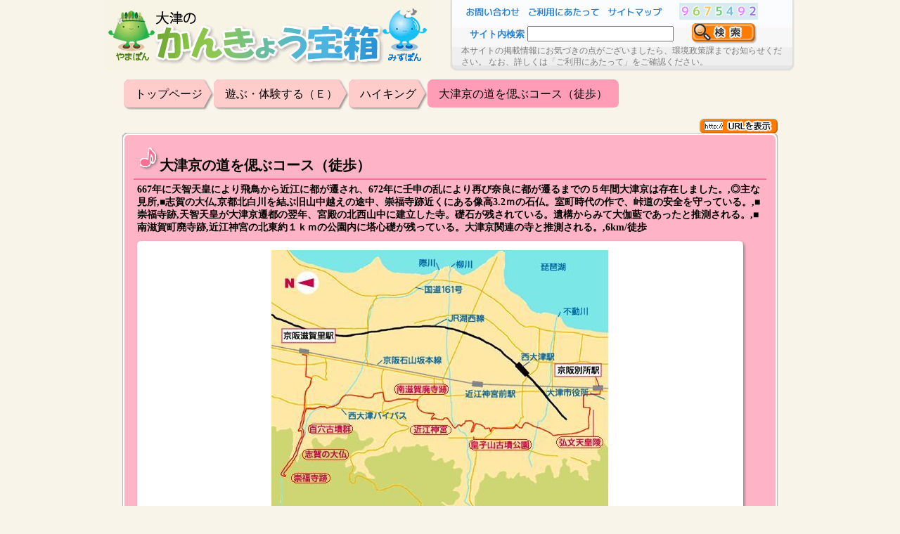

--- FILE ---
content_type: text/html
request_url: https://www5.city.otsu.shiga.jp/kankyou/content.asp?key=0501000000&skey=13
body_size: 4081
content:


<!DOCTYPE HTML PUBLIC "-//W3C//DTD HTML 4.01 Transitional//EN" "http://www.w3.org/TR/html4/loose.dtd">
<html lang="ja">

<head>
	<!-- no cache -->
	<meta http-equiv="Pragma" content="no-cache">
	<meta http-equiv="Cache-Control" content="no-cache">
	<meta http-equiv="Expires" content="Thu, 01 Dec 1994 16:00:00 GMT"> 

	<meta http-equiv="Content-Type" content="text/html; charset=shift_jis">
	<meta http-equiv="Content-Style-Type" content="text/css">
	<link rel="stylesheet" href="style.css" type="text/css">
	<link rel="stylesheet" href="css/colorPattern_5.css" type="text/css">
	<title>大津のかんきょう宝箱 大津京の道を偲ぶコース（徒歩）</title>
	<script type="text/javascript" language="JavaScript" src="/js/util.js"></script>
	<script type="text/javascript" language="JavaScript" src="/js/lib.js"></script>
	<script type="text/javascript" language="JavaScript">
	//<!--
		// 画面共通検索窓のチェック
		function localCheck() {
			return true;
		}
	//-->
	</script>
	<script type="text/javascript" language="JavaScript">
//<!--

/**メニュー**/
var menusuu=5;

function menukirikae(bango){
	var i;
	for(i=1;i<=menusuu;i++){
		if(i==eval(bango)){
			document.getElementById("menu_"+(i)).style.display="block";
			document.getElementById("maintab_"+(i)).src="img/topmenutab_"+i+"_on.gif" 
		}
		else{
			document.getElementById("menu_"+(i)).style.display="none";
			document.getElementById("maintab_"+(i)).src="img/topmenutab_"+i+"_off.gif" 
		}
	}
}

// パンくずリンククリック
function pankuzuClick(id , subId) {

	window.location.href = "content.asp?key=" + id + "&skey=" + subId;
}

// パンくずマウスオーバー1
function pankuzu_on1(obj) {
	
	var childs = obj.childNodes;

	for (i = 0; i < childs.length;i++) {
		var className = childs[i].className;
		if (className == "pan_inner_off_l1") {
			SetClass(childs[i], "pan_inner_on_l1")
		}
		if (className == "pan_inner_off_c1") {
			SetClass(childs[i], "pan_inner_on_c1")
		}
		if (className == "pan_inner_off_r1") {
			SetClass(childs[i], "pan_inner_on_r1_mode2")
		}
	}
}
// パンくずマウスアウト1
function pankuzu_off1(obj) {

	var childs = obj.childNodes;
	for (i = 0; i < childs.length;i++) {
		var className = childs[i].className;

		if (className == "pan_inner_on_l1") {
			SetClass(childs[i], "pan_inner_off_l1")
		}
		if (className == "pan_inner_on_c1") {
			SetClass(childs[i], "pan_inner_off_c1")
		}
		if (className == "pan_inner_on_r1_mode2") {
			SetClass(childs[i], "pan_inner_off_r1")
		}
	}
}
// パンくずマウスオーバー2
function pankuzu_on2(obj) {
	
	var childs = obj.childNodes;

	for (i = 0; i < childs.length;i++) {
		var className = childs[i].className;
		if (className == "pan_inner_off_l2") {
			SetClass(childs[i], "pan_inner_on_l2")
		}
		if (className == "pan_inner_off_c2") {
			SetClass(childs[i], "pan_inner_on_c2")
		}
		if (className == "pan_inner_off_r2") {
			SetClass(childs[i], "pan_inner_on_r2")
		}
	}
}
// パンくずマウスアウト2
function pankuzu_off2(obj) {

	var childs = obj.childNodes;
	for (i = 0; i < childs.length;i++) {
		var className = childs[i].className;

		if (className == "pan_inner_on_l2") {
			SetClass(childs[i], "pan_inner_off_l2")
		}
		if (className == "pan_inner_on_c2") {
			SetClass(childs[i], "pan_inner_off_c2")
		}
		if (className == "pan_inner_on_r2") {
			SetClass(childs[i], "pan_inner_off_r2")
		}
	}
}
// -----------------------------------------------------------------
// 機　能  ：URLをコピー押下時の処理
//           パラメータを生成して、URLコピー画面を開く
// 引　数  ：なし
// 戻り値  ：なし
// -----------------------------------------------------------------
var showWin;
function showUrl(){

	var strURL;
	//MOD>>>
	var userAgent = window.navigator.userAgent; 
	//IE(IE11、IE10以前)と判定した場合
	if(userAgent.indexOf('Trident') != -1 || userAgent.indexOf('MSIE') != -1){ 
		strURL='showurl_ie.asp?url=' + document.getElementById("url").value;
	}
	else{
		strURL='showurl.asp?url=' + document.getElementById("url").value;
	}
	//MOD<<<
	
	strURL=strURL+'&key=' + document.getElementById("urlKey").value;
	
	if (showWin) {
		showWin.close();
	}
	showWin = window.open(strURL,'copyUrl','resizable=yes,menubar=no,toolbar=no,scrollbars=no');
}


function onFkwdSearch(val) {


	var url = "content.asp?key=0501000000&skey=13&searchSyubetuId=&fkwd="
	if (val == 0) {
		// 条件をクリアして再検索
		
	} else if (val == 1) {
		// 入力されている条件を元に再建策
		var word = document.getElementById("fkwd").value;
		url = url + word;
	}
	
	window.location.href = url;

}

// -----------------------------------------------------------------
// 機　能  ：地図表示関連時の処理
// 引　数  ：地図表示URL
// 戻り値  ：なし
// -----------------------------------------------------------------
var mapObj;
function openMap(url) {

	mapObj = window.open(url,'mipmap','resizable=yes,menubar=no,toolbar=no,scrollbars=yes,width=1024,height=768');

	if (mapObj) {
		mapObj.focus();
	}
}
//-->
	</script>

<style type="text/css">

.linkDiv_linkNasi{
	border-bottom:solid #D0D0D0 1px;
	height:20px;
	position:relative;
	font-weight:bold;
}
.linkDiv_linkAri{
	border-bottom:solid #D0D0D0 1px;
	height:20px;
	position:relative;
}
.linkDiv_posControl{
	position:absolute;
	top:3px;
	width:100%;
}
.linkDiv_posControl_yajirusi{
	position:absolute;
	top:3px;
	left:20px;
	width:100%;
}
.linkDiv_posControl_naiyo{
	position:absolute;
	top:3px;
	left:36px;
	width:100%;
}
table.child_show {
	border-collapse:collapse;
	padding:0px;
	margin:0px;
}
table.child_show tr{
	padding:0px;
	margin:0px;
}
table.child_show td{
	padding:0px;
	margin:0px;
}
.child_line{
	width:100px;
	height:44px;
}
.mapImgClass{
	width:520px;
	height:380px;
	border:solid rgb(155,209,129) 10px;
}
</style>
</head>
<body>
<table class="soto_table">
	<tr>
		<td style="vertical-align:top;">
			<div style="width:980px;margin-left:auto;margin-right:auto;">
				<!--ヘッダ-->
				<table class="header_table">
					<tr>
						<td style="width:384px;">
							<a href="top.asp"><img src="img/title.gif"></a>
						</td>
						<td style="width:30px;">
						</td>
						<td class="header_l">
						</td>
						<td class="header_c" style="vertical-align:top;">
							<form method="get" action="content.asp" style="margin:0px;padding:0px;" onsubmit="return localCheck();">
								<table class="search_layout">
									<tr>
										<td style="width:90px;">
											<a href="#" target="_blank" onMouseOut="MM_nbGroup('out');" onMouseOver="MM_nbGroup('over','bt_otoiawase','img/header_otoiawase_on.gif','img/header_otoiawase_on.gif',1);" onclick="window.open('content.asp?key=0003000000&skey=0');return false;" ><img name="bt_otoiawase" id="bt_otoiawase" src="img/header_otoiawase_off.gif" alt="お問い合わせ" style="width:90px;height:24px;"></a>
										</td>
										<td style="width:112px;">
											<a href="#" target="_blank" onMouseOut="MM_nbGroup('out');" onMouseOver="MM_nbGroup('over','bt_goriyo','img/header_goriyou_on.gif','img/header_goriyou_on.gif',1);" onclick="window.open('content.asp?key=0002000000&skey=0');return false;" ><img name="bt_goriyo" id="bt_goriyo" src="img/header_goriyou_off.gif" alt="ご利用に当たって" style="width:112px;height:24px;"></a>
										</td>
										<td style="width:100px;">
											<a href="content.asp?key=0005000000&skey=0" onMouseOut="MM_nbGroup('out');" onMouseOver="MM_nbGroup('over','bt_sitemap','img/header_sitemap_on.gif','img/header_sitemap_on.gif',1);" onclick="" ><img name="bt_sitemap" id="bt_sitemap" src="img/header_sitemap_off.gif" alt="サイトマップ" style="width:90px;height:24px;"></a>
										</td>
										<td style="width:120px;text-align:right;"><img src='img/counter_9.gif'><img src='img/counter_6.gif'><img src='img/counter_7.gif'><img src='img/counter_5.gif'><img src='img/counter_4.gif'><img src='img/counter_9.gif'><img src='img/counter_2.gif'></td>
										<td></td>
									</tr>
									<tr>
										<td colspan="3" style="text-align:right;">
											<span style="color:rgb(43,130,208);font-size:13px;font-weight:bold;">サイト内検索</span>
											<input type="text" style="width:200px;height:16px;" id="kwd" name="kwd">
										</td>
										<td colspan="1" style="text-align:right;">
											<input type="hidden" id="key" name="key" value="0004000000"/>
											<input type="hidden" id="skey" name="skey" value="0"/>
											<input type="image" onMouseOut="MM_nbGroup('out');" onMouseOver="MM_nbGroup('over','bt_search','img/header_kensaku_on.gif','img/header_kensaku_on.gif',1);" name="bt_search" id="bt_search" src="img/header_kensaku_off.gif" alt="検索" style="width:96px;height:30px;"/>
										</td>
										<td></td>
									</tr>
									<tr>
										<td colspan="5" style="text-align:left;">
											<span class="mongon">
本サイトの掲載情報にお気づきの点がございましたら、環境政策課までお知らせください。
なお、詳しくは「ご利用にあたって」をご確認ください。
											</span>
										</td>
									</tr>
								</table>
							</form>
						</td>
						<td class="header_r">
						</td>
					</tr>
				</table>
				<div style="height:10px;"></div>
			</div>
			<div style="width:932px;margin-left:auto;margin-right:auto;">
				<!--パンくず-->
				<table style="width:900px;">
					<tr>
						<td style="">

							<table style="float:left;border-collapse:collapse;vertical-align:middle;">
								<tr id="headerPan0" class="pankuzu" onclick="pankuzuClick('0000000000','0')" onmouseover="pankuzu_on1(this)" onmouseout="pankuzu_off1(this)">
									<td class="pan_inner_off_l1" name="pan_inner_l" style="float:none;">
									</td>
									<td class="pan_inner_off_c1" name="pan_inner_c" style="float:none;">
										トップページ
									</td>
									<td class="pan_inner_off_r1" name="pan_inner_r" style="margin-right:5px;float:none;">
									</td>
								</tr>
							</table>

							<table style="float:left;border-collapse:collapse;vertical-align:middle;">
								<tr id="headerPan1" class="pankuzu" onclick="pankuzuClick('0500000000','0')" onmouseover="pankuzu_on1(this)" onmouseout="pankuzu_off1(this)">
									<td class="pan_inner_off_l1" name="pan_inner_l" style="float:none;">
									</td>
									<td class="pan_inner_off_c1" name="pan_inner_c" style="float:none;">
										遊ぶ・体験する（Ｅ）
									</td>
									<td class="pan_inner_off_r1" name="pan_inner_r" style="margin-right:5px;float:none;">
									</td>
								</tr>
							</table>

							<table style="float:left;border-collapse:collapse;vertical-align:middle;">
								<tr id="headerPan2" class="pankuzu" onclick="pankuzuClick('0501000000','0')" onmouseover="pankuzu_on1(this)" onmouseout="pankuzu_off1(this)">
									<td class="pan_inner_off_l1" name="pan_inner_l" style="float:none;">
									</td>
									<td class="pan_inner_off_c1" name="pan_inner_c" style="float:none;">
										ハイキング
									</td>
									<td class="pan_inner_off_r1" name="pan_inner_r" style="margin-right:5px;float:none;">
									</td>
								</tr>
							</table>


							<table style="float:left;border-collapse:collapse;vertical-align:middle;">
								<tr id="headerPan3">
									<td class="pan_inner_on_l1" name="pan_inner_l" style="float:none;">
									</td>
									<td class="pan_inner_on_c1" name="pan_inner_c" style="float:none;">
										大津京の道を偲ぶコース（徒歩）
									</td>
									<td class="pan_inner_on_r1" name="pan_inner_r" style="float:none;">
									</td>
								</tr>
							</table>
						</td>
					</tr>
				</table>

				<div style="height:10px;"></div>
				<div style="width:100%;text-align:right;">
					<form name="showUrlForm" style="margin:0px;padding:0px;" >
						<input type='hidden' name='urlKey' id='urlKey' value="0501000000|13">

						<input type="hidden" name="url" id="url" value=""/>
						<a href="#" onClick="showUrl();return false;" onMouseOut="MM_nbGroup('out');" onMouseOver="MM_nbGroup('over','bt_showurl','img/showurl_on.gif','img/showurl_on.gif',1);" ><img name="bt_showurl" id="bt_showurl" src="img/showurl_off.gif" alt="URL表示" style=""></a>
					</form>
				</div>
				<!--メイン部分-->
				<table class="tume_table">
					<tr>
						<td class="maruwaku_LT">
						</td>
						<td class="maruwaku_CT">
						</td>
						<td class="maruwaku_RT">
						</td>
					</tr>
					<tr>
						<td class="maruwaku_LM">
						</td>
						<td class="content_maruwaku_CM">
							<table class="content_title_table">
								<tr>
									<td class="content_title">
										<img src="img/titlemark_5.gif" style="width:32px;height:32px;">大津京の道を偲ぶコース（徒歩）
									</td>
									<td class="content_subtitle">
										
									</td>
								</tr>
								<tr class="tr_line">
									<td colspan="2" style="padding:0px;margin:0px;">
									</td>
								</tr>
								<tr>
									<td class="content_setumei_1" colspan=2>
										667年に天智天皇により飛鳥から近江に都が遷され、672年に壬申の乱により再び奈良に都が遷るまでの５年間大津京は存在しました。,◎主な見所,■志賀の大仏,京都北白川を結ぶ旧山中越えの途中、崇福寺跡近くにある像高3.2ｍの石仏。室町時代の作で、峠道の安全を守っている。,■崇福寺跡,天智天皇が大津京遷都の翌年、宮殿の北西山中に建立した寺。礎石が残されている。遺構からみて大伽藍であったと推測される。,■南滋賀町廃寺跡,近江神宮の北東約１ｋｍの公園内に塔心礎が残っている。大津京関連の寺と推測される。,6km/徒歩<br>
									</td>
								</tr>
							</table>

							<table class="tume_table">
								<tr>
									<td class="sironuki_LT">
									</td>
									<td class="sironuki_CT">
									</td>
									<td class="sironuki_RT">
									</td>
								</tr>
								<tr id="contents">
									<td class="sironuki_LM">
									</td>
									<td class="content_sironuki_C">
									<!--コンテンツはここへ-->
										
	<table style="width:800px;margin:0px auto;">
		<tr>

			<td style="width:800px;text-align:center;">
				<div style="">
					<a href="/kankyou/files/CONTENT/0501000000/13/crs07.jpg" target="_blank"><img src="/kankyou/files/CONTENT/0501000000/13/crs07.jpg" alt="" style="max-width:800px;max-height:800px;"/></a>
					<div style="">
						
					</div>
				</div>
			</td>

		</tr>
		<tr><td style="height:5px;"></td></tr>
	</table>

										<div style="height:10px;"></div>
									</td>
									<td class="sironuki_RM">
									</td>
								</tr>

								<tr>
									<td class="sironuki_LB">
									</td>
									<td class="sironuki_CB">
									</td>
									<td class="sironuki_RB">
									</td>
								</tr>
							</table>

						</td>
						<td class="maruwaku_RM">
						</td>
					</tr>
					<tr>
						<td class="maruwaku_LB">
						</td>
						<td class="maruwaku_CB">
						</td>
						<td class="maruwaku_RB">
						</td>
					</tr>
				</table>
			</div>
		</td>
	</tr>
</table>
</body>

</html>



--- FILE ---
content_type: text/css
request_url: https://www5.city.otsu.shiga.jp/kankyou/css/colorPattern_5.css
body_size: 664
content:
/* とりあえず命名
	LT→Left Top
	CT→Center Top
	RT→Right Top

	LM→Left Middle
	CM→Center Middle
	RM→Right Middle

	LB→Left Bottom
	CB→Center Bottom
	RB→Right Bottom
*/
.maruwaku_LT{
	width:16px;
	height:16px;
	background-repeat:no-repeat;
	background-image:url('../img/maruwaku_5_tl.gif');
}
.maruwaku_CT{
	height:16px;
	background-repeat:repeat-x;
	background-image:url('../img/maruwaku_5_t.gif');
}
.maruwaku_RT{
	width:16px;
	height:16px;
	background-repeat:no-repeat;
	background-image:url('../img/maruwaku_5_tr.gif');
}

.maruwaku_LM{
	width:16px;
	background-repeat:repeat-y;
	background-image:url('../img/maruwaku_5_l.gif');
}
.content_maruwaku_CM{
	padding:0px;
	text-align:center;
	vertical-align:top;
	width:900px;
	background-image:url('../img/maruwaku_5_c.gif');
}
.maruwaku_RM{
	width:16px;
	background-repeat:repeat-y;
	background-image:url('../img/maruwaku_5_r.gif');
}

.maruwaku_LB{
	width:16px;
	height:16px;
	background-repeat:no-repeat;
	background-image:url('../img/maruwaku_5_dl.gif');
}
.maruwaku_CB{
	height:16px;
	background-repeat:repeat-x;
	background-image:url('../img/maruwaku_5_d.gif');
}
.maruwaku_RB{
	width:16px;
	height:16px;
	background-repeat:no-repeat;
	background-image:url('../img/maruwaku_5_dr.gif');
}

.sironuki_LT{
	width:16px;
	height:16px;
	background-repeat:no-repeat;
	background-image:url('../img/sironuki_5_tl.gif');
}
.sironuki_CT{
	height:16px;
	background-repeat:repeat-x;
	background-image:url('../img/sironuki_5_t.gif');
}
.sironuki_RT{
	width:16px;
	height:16px;
	background-repeat:no-repeat;
	background-image:url('../img/sironuki_5_tr.gif');
}

.sironuki_LM{
	width:16px;
	background-repeat:repeat-y;
	background-image:url('../img/sironuki_5_l.gif');
}
.sironuki_CM{
	height:16px;
	background-repeat:repeat-x;
	background-image:url('../img/sironuki_5_d.gif');
}
.sironuki_RM{
	width:16px;
	background-repeat:repeat-y;
	background-image:url('../img/sironuki_5_r.gif');
}

.sironuki_LB{
	width:16px;
	height:16px;
	background-repeat:no-repeat;
	background-image:url('../img/sironuki_5_dl.gif');
}
.sironuki_CB{
	height:16px;
	background-repeat:repeat-x;
	background-image:url('../img/sironuki_5_d.gif');
}
.sironuki_RB{
	width:16px;
	height:16px;
	background-repeat:no-repeat;
	background-image:url('../img/sironuki_5_dr.gif');
}


/* パンくず header start*/
.pan_inner_on_l1{
	float:left;
	padding:0px;
	margin:0px;
	background-image:url('../img/pankuzu5a_2l.gif');
	background-repeat:no-repeat;
	width:16px;
	height:44px;
}
.pan_inner_on_c1{
	float:left;
	padding:0px;
	margin:0px;
	background-image:url('../img/pankuzu5a_2x.gif');
	background-repeat:repeat-x;
	height:44px;
}
.pan_inner_on_r1{
	float:left;
	padding:0px;
	margin:0px;
	background-image:url('../img/pankuzu5a_2r.gif');
	background-repeat:no-repeat;
	width:16px;
	height:44px;
}

.pan_inner_on_r1_mode2{
	float:left;
	padding:0px;
	margin:0px;
	background-image:url('../img/pankuzu5a_2r_2.gif');
	background-repeat:no-repeat;
	width:16px;
	height:44px;
}
.pan_inner_off_l1{
	float:left;
	padding:0px;
	margin:0px;
	background-image:url('../img/pankuzu5a_1l.gif');
	background-repeat:no-repeat;
	width:16px;
	height:44px;
}
.pan_inner_off_c1{
	float:left;
	padding:0px;
	margin:0px;
	background-image:url('../img/pankuzu5a_1x.gif');
	background-repeat:repeat-x;
	height:44px;
}
.pan_inner_off_r1{
	float:left;
	padding:0px;
	margin:0px;
	background-image:url('../img/pankuzu5a_1r.gif');
	background-repeat:no-repeat;
	width:16px;
	height:44px;
}
/* パンくず header end */
/* パンくず 下層ページ start*/
.pankuzu{
	cursor: pointer;
}
.pan_inner_on_l2{
	float:left;
	padding:0px;
	margin:0px;
	background-image:url('../img/pankuzu5b_2l.gif');
	background-repeat:no-repeat;
	width:16px;
	height:44px;
}
.pan_inner_on_c2{
	float:left;
	padding:0px;
	margin:0px;
	background-image:url('../img/pankuzu5b_2x.gif');
	background-repeat:repeat-x;
	height:44px;
}
.pan_inner_on_r2{
	float:left;
	padding:0px;
	margin:0px;
	background-image:url('../img/pankuzu5b_2r.gif');
	background-repeat:no-repeat;
	width:16px;
	height:44px;
}

.pan_inner_off_l2{
	float:left;
	padding:0px;
	margin:0px;
	background-image:url('../img/pankuzu5b_1l.gif');
	background-repeat:no-repeat;
	width:16px;
	height:44px;
}
.pan_inner_off_c2{
	float:left;
	padding:0px;
	margin:0px;
	background-image:url('../img/pankuzu5b_1x.gif');
	background-repeat:repeat-x;
	height:44px;
}
.pan_inner_off_r2{
	float:left;
	padding:0px;
	margin:0px;
	background-image:url('../img/pankuzu5b_1r.gif');
	background-repeat:no-repeat;
	width:16px;
	height:44px;
}
/* パンくず 下層ページend */



/* ************************ 各cssでの背景色など ********************************* */
.subject{
	background-color: #FFCACF;
	height:25px;
	font-size:16px;
	position:relative;
}
.subject_posControl{
	position:absolute;
	left:25px;
	top:5px;
	width:100%;
	font-weight:bold;
}
.table_theme{
	border:solid #FF6F93 1px;
	border-collapse:collapse;
}
.td_theme_selected{
	background-color:#FF6F93;
	border:solid #FF6F93 1px;
	width:150px;
	height:30px;
	text-align:center;
	font-weight:bold;
}
.td_theme_unselected{
	background-color:#FFB3C6;
	border:solid #FF6F93 1px;
	width:150px;
	height:30px;
	text-align:center;

}

.tr_line{
	background-color:#FF6F93;
	height:2px;
}

.table_sub_list{
	border-top:solid #FFFFFF 2px;
	border-right:solid #FFFFFF 2px;
	border-left:solid #FFFFFF 2px;
	border-collapse:collapse;
}
.td_sub_list{
	border-bottom:solid #999999 1px;
	border-right:solid #999999 1px;
	height:30px;
	text-align:center;
	background-color:#FFFFFF;
}
.th_sub_list{
	border-right:solid #999999 1px;
	height:30px;
	text-align:center;
 	background-color:#FFEAED;
}
.data_margin{
	margin:5px;
}